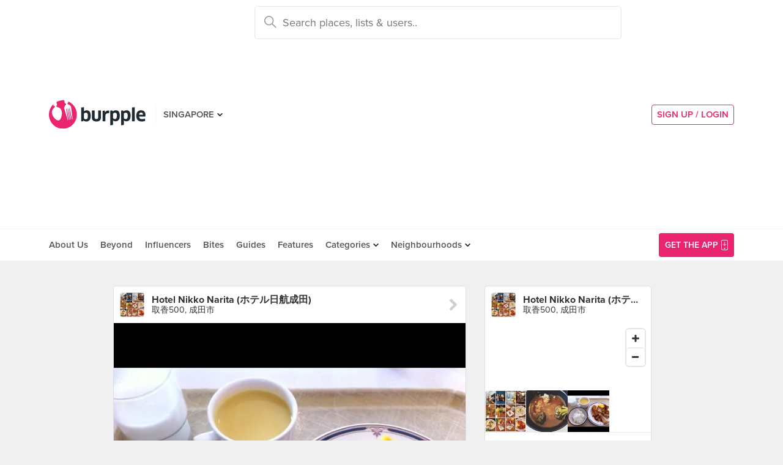

--- FILE ---
content_type: text/html; charset=utf-8
request_url: https://www.google.com/recaptcha/api2/aframe
body_size: -106
content:
<!DOCTYPE HTML><html><head><meta http-equiv="content-type" content="text/html; charset=UTF-8"></head><body><script nonce="zGXC-lSx5yRhXLBVCCRL9Q">/** Anti-fraud and anti-abuse applications only. See google.com/recaptcha */ try{var clients={'sodar':'https://pagead2.googlesyndication.com/pagead/sodar?'};window.addEventListener("message",function(a){try{if(a.source===window.parent){var b=JSON.parse(a.data);var c=clients[b['id']];if(c){var d=document.createElement('img');d.src=c+b['params']+'&rc='+(localStorage.getItem("rc::a")?sessionStorage.getItem("rc::b"):"");window.document.body.appendChild(d);sessionStorage.setItem("rc::e",parseInt(sessionStorage.getItem("rc::e")||0)+1);localStorage.setItem("rc::h",'1768728049840');}}}catch(b){}});window.parent.postMessage("_grecaptcha_ready", "*");}catch(b){}</script></body></html>

--- FILE ---
content_type: text/html; charset=utf-8
request_url: https://www.google.com/recaptcha/api2/anchor?ar=1&k=6LearcMUAAAAACJ54CsLqBbGYwJzfq5AeHoQPgdy&co=aHR0cHM6Ly9idXJwcGxlLmNvbTo0NDM.&hl=en&v=PoyoqOPhxBO7pBk68S4YbpHZ&size=invisible&anchor-ms=20000&execute-ms=30000&cb=7ao1mowul3qe
body_size: 48578
content:
<!DOCTYPE HTML><html dir="ltr" lang="en"><head><meta http-equiv="Content-Type" content="text/html; charset=UTF-8">
<meta http-equiv="X-UA-Compatible" content="IE=edge">
<title>reCAPTCHA</title>
<style type="text/css">
/* cyrillic-ext */
@font-face {
  font-family: 'Roboto';
  font-style: normal;
  font-weight: 400;
  font-stretch: 100%;
  src: url(//fonts.gstatic.com/s/roboto/v48/KFO7CnqEu92Fr1ME7kSn66aGLdTylUAMa3GUBHMdazTgWw.woff2) format('woff2');
  unicode-range: U+0460-052F, U+1C80-1C8A, U+20B4, U+2DE0-2DFF, U+A640-A69F, U+FE2E-FE2F;
}
/* cyrillic */
@font-face {
  font-family: 'Roboto';
  font-style: normal;
  font-weight: 400;
  font-stretch: 100%;
  src: url(//fonts.gstatic.com/s/roboto/v48/KFO7CnqEu92Fr1ME7kSn66aGLdTylUAMa3iUBHMdazTgWw.woff2) format('woff2');
  unicode-range: U+0301, U+0400-045F, U+0490-0491, U+04B0-04B1, U+2116;
}
/* greek-ext */
@font-face {
  font-family: 'Roboto';
  font-style: normal;
  font-weight: 400;
  font-stretch: 100%;
  src: url(//fonts.gstatic.com/s/roboto/v48/KFO7CnqEu92Fr1ME7kSn66aGLdTylUAMa3CUBHMdazTgWw.woff2) format('woff2');
  unicode-range: U+1F00-1FFF;
}
/* greek */
@font-face {
  font-family: 'Roboto';
  font-style: normal;
  font-weight: 400;
  font-stretch: 100%;
  src: url(//fonts.gstatic.com/s/roboto/v48/KFO7CnqEu92Fr1ME7kSn66aGLdTylUAMa3-UBHMdazTgWw.woff2) format('woff2');
  unicode-range: U+0370-0377, U+037A-037F, U+0384-038A, U+038C, U+038E-03A1, U+03A3-03FF;
}
/* math */
@font-face {
  font-family: 'Roboto';
  font-style: normal;
  font-weight: 400;
  font-stretch: 100%;
  src: url(//fonts.gstatic.com/s/roboto/v48/KFO7CnqEu92Fr1ME7kSn66aGLdTylUAMawCUBHMdazTgWw.woff2) format('woff2');
  unicode-range: U+0302-0303, U+0305, U+0307-0308, U+0310, U+0312, U+0315, U+031A, U+0326-0327, U+032C, U+032F-0330, U+0332-0333, U+0338, U+033A, U+0346, U+034D, U+0391-03A1, U+03A3-03A9, U+03B1-03C9, U+03D1, U+03D5-03D6, U+03F0-03F1, U+03F4-03F5, U+2016-2017, U+2034-2038, U+203C, U+2040, U+2043, U+2047, U+2050, U+2057, U+205F, U+2070-2071, U+2074-208E, U+2090-209C, U+20D0-20DC, U+20E1, U+20E5-20EF, U+2100-2112, U+2114-2115, U+2117-2121, U+2123-214F, U+2190, U+2192, U+2194-21AE, U+21B0-21E5, U+21F1-21F2, U+21F4-2211, U+2213-2214, U+2216-22FF, U+2308-230B, U+2310, U+2319, U+231C-2321, U+2336-237A, U+237C, U+2395, U+239B-23B7, U+23D0, U+23DC-23E1, U+2474-2475, U+25AF, U+25B3, U+25B7, U+25BD, U+25C1, U+25CA, U+25CC, U+25FB, U+266D-266F, U+27C0-27FF, U+2900-2AFF, U+2B0E-2B11, U+2B30-2B4C, U+2BFE, U+3030, U+FF5B, U+FF5D, U+1D400-1D7FF, U+1EE00-1EEFF;
}
/* symbols */
@font-face {
  font-family: 'Roboto';
  font-style: normal;
  font-weight: 400;
  font-stretch: 100%;
  src: url(//fonts.gstatic.com/s/roboto/v48/KFO7CnqEu92Fr1ME7kSn66aGLdTylUAMaxKUBHMdazTgWw.woff2) format('woff2');
  unicode-range: U+0001-000C, U+000E-001F, U+007F-009F, U+20DD-20E0, U+20E2-20E4, U+2150-218F, U+2190, U+2192, U+2194-2199, U+21AF, U+21E6-21F0, U+21F3, U+2218-2219, U+2299, U+22C4-22C6, U+2300-243F, U+2440-244A, U+2460-24FF, U+25A0-27BF, U+2800-28FF, U+2921-2922, U+2981, U+29BF, U+29EB, U+2B00-2BFF, U+4DC0-4DFF, U+FFF9-FFFB, U+10140-1018E, U+10190-1019C, U+101A0, U+101D0-101FD, U+102E0-102FB, U+10E60-10E7E, U+1D2C0-1D2D3, U+1D2E0-1D37F, U+1F000-1F0FF, U+1F100-1F1AD, U+1F1E6-1F1FF, U+1F30D-1F30F, U+1F315, U+1F31C, U+1F31E, U+1F320-1F32C, U+1F336, U+1F378, U+1F37D, U+1F382, U+1F393-1F39F, U+1F3A7-1F3A8, U+1F3AC-1F3AF, U+1F3C2, U+1F3C4-1F3C6, U+1F3CA-1F3CE, U+1F3D4-1F3E0, U+1F3ED, U+1F3F1-1F3F3, U+1F3F5-1F3F7, U+1F408, U+1F415, U+1F41F, U+1F426, U+1F43F, U+1F441-1F442, U+1F444, U+1F446-1F449, U+1F44C-1F44E, U+1F453, U+1F46A, U+1F47D, U+1F4A3, U+1F4B0, U+1F4B3, U+1F4B9, U+1F4BB, U+1F4BF, U+1F4C8-1F4CB, U+1F4D6, U+1F4DA, U+1F4DF, U+1F4E3-1F4E6, U+1F4EA-1F4ED, U+1F4F7, U+1F4F9-1F4FB, U+1F4FD-1F4FE, U+1F503, U+1F507-1F50B, U+1F50D, U+1F512-1F513, U+1F53E-1F54A, U+1F54F-1F5FA, U+1F610, U+1F650-1F67F, U+1F687, U+1F68D, U+1F691, U+1F694, U+1F698, U+1F6AD, U+1F6B2, U+1F6B9-1F6BA, U+1F6BC, U+1F6C6-1F6CF, U+1F6D3-1F6D7, U+1F6E0-1F6EA, U+1F6F0-1F6F3, U+1F6F7-1F6FC, U+1F700-1F7FF, U+1F800-1F80B, U+1F810-1F847, U+1F850-1F859, U+1F860-1F887, U+1F890-1F8AD, U+1F8B0-1F8BB, U+1F8C0-1F8C1, U+1F900-1F90B, U+1F93B, U+1F946, U+1F984, U+1F996, U+1F9E9, U+1FA00-1FA6F, U+1FA70-1FA7C, U+1FA80-1FA89, U+1FA8F-1FAC6, U+1FACE-1FADC, U+1FADF-1FAE9, U+1FAF0-1FAF8, U+1FB00-1FBFF;
}
/* vietnamese */
@font-face {
  font-family: 'Roboto';
  font-style: normal;
  font-weight: 400;
  font-stretch: 100%;
  src: url(//fonts.gstatic.com/s/roboto/v48/KFO7CnqEu92Fr1ME7kSn66aGLdTylUAMa3OUBHMdazTgWw.woff2) format('woff2');
  unicode-range: U+0102-0103, U+0110-0111, U+0128-0129, U+0168-0169, U+01A0-01A1, U+01AF-01B0, U+0300-0301, U+0303-0304, U+0308-0309, U+0323, U+0329, U+1EA0-1EF9, U+20AB;
}
/* latin-ext */
@font-face {
  font-family: 'Roboto';
  font-style: normal;
  font-weight: 400;
  font-stretch: 100%;
  src: url(//fonts.gstatic.com/s/roboto/v48/KFO7CnqEu92Fr1ME7kSn66aGLdTylUAMa3KUBHMdazTgWw.woff2) format('woff2');
  unicode-range: U+0100-02BA, U+02BD-02C5, U+02C7-02CC, U+02CE-02D7, U+02DD-02FF, U+0304, U+0308, U+0329, U+1D00-1DBF, U+1E00-1E9F, U+1EF2-1EFF, U+2020, U+20A0-20AB, U+20AD-20C0, U+2113, U+2C60-2C7F, U+A720-A7FF;
}
/* latin */
@font-face {
  font-family: 'Roboto';
  font-style: normal;
  font-weight: 400;
  font-stretch: 100%;
  src: url(//fonts.gstatic.com/s/roboto/v48/KFO7CnqEu92Fr1ME7kSn66aGLdTylUAMa3yUBHMdazQ.woff2) format('woff2');
  unicode-range: U+0000-00FF, U+0131, U+0152-0153, U+02BB-02BC, U+02C6, U+02DA, U+02DC, U+0304, U+0308, U+0329, U+2000-206F, U+20AC, U+2122, U+2191, U+2193, U+2212, U+2215, U+FEFF, U+FFFD;
}
/* cyrillic-ext */
@font-face {
  font-family: 'Roboto';
  font-style: normal;
  font-weight: 500;
  font-stretch: 100%;
  src: url(//fonts.gstatic.com/s/roboto/v48/KFO7CnqEu92Fr1ME7kSn66aGLdTylUAMa3GUBHMdazTgWw.woff2) format('woff2');
  unicode-range: U+0460-052F, U+1C80-1C8A, U+20B4, U+2DE0-2DFF, U+A640-A69F, U+FE2E-FE2F;
}
/* cyrillic */
@font-face {
  font-family: 'Roboto';
  font-style: normal;
  font-weight: 500;
  font-stretch: 100%;
  src: url(//fonts.gstatic.com/s/roboto/v48/KFO7CnqEu92Fr1ME7kSn66aGLdTylUAMa3iUBHMdazTgWw.woff2) format('woff2');
  unicode-range: U+0301, U+0400-045F, U+0490-0491, U+04B0-04B1, U+2116;
}
/* greek-ext */
@font-face {
  font-family: 'Roboto';
  font-style: normal;
  font-weight: 500;
  font-stretch: 100%;
  src: url(//fonts.gstatic.com/s/roboto/v48/KFO7CnqEu92Fr1ME7kSn66aGLdTylUAMa3CUBHMdazTgWw.woff2) format('woff2');
  unicode-range: U+1F00-1FFF;
}
/* greek */
@font-face {
  font-family: 'Roboto';
  font-style: normal;
  font-weight: 500;
  font-stretch: 100%;
  src: url(//fonts.gstatic.com/s/roboto/v48/KFO7CnqEu92Fr1ME7kSn66aGLdTylUAMa3-UBHMdazTgWw.woff2) format('woff2');
  unicode-range: U+0370-0377, U+037A-037F, U+0384-038A, U+038C, U+038E-03A1, U+03A3-03FF;
}
/* math */
@font-face {
  font-family: 'Roboto';
  font-style: normal;
  font-weight: 500;
  font-stretch: 100%;
  src: url(//fonts.gstatic.com/s/roboto/v48/KFO7CnqEu92Fr1ME7kSn66aGLdTylUAMawCUBHMdazTgWw.woff2) format('woff2');
  unicode-range: U+0302-0303, U+0305, U+0307-0308, U+0310, U+0312, U+0315, U+031A, U+0326-0327, U+032C, U+032F-0330, U+0332-0333, U+0338, U+033A, U+0346, U+034D, U+0391-03A1, U+03A3-03A9, U+03B1-03C9, U+03D1, U+03D5-03D6, U+03F0-03F1, U+03F4-03F5, U+2016-2017, U+2034-2038, U+203C, U+2040, U+2043, U+2047, U+2050, U+2057, U+205F, U+2070-2071, U+2074-208E, U+2090-209C, U+20D0-20DC, U+20E1, U+20E5-20EF, U+2100-2112, U+2114-2115, U+2117-2121, U+2123-214F, U+2190, U+2192, U+2194-21AE, U+21B0-21E5, U+21F1-21F2, U+21F4-2211, U+2213-2214, U+2216-22FF, U+2308-230B, U+2310, U+2319, U+231C-2321, U+2336-237A, U+237C, U+2395, U+239B-23B7, U+23D0, U+23DC-23E1, U+2474-2475, U+25AF, U+25B3, U+25B7, U+25BD, U+25C1, U+25CA, U+25CC, U+25FB, U+266D-266F, U+27C0-27FF, U+2900-2AFF, U+2B0E-2B11, U+2B30-2B4C, U+2BFE, U+3030, U+FF5B, U+FF5D, U+1D400-1D7FF, U+1EE00-1EEFF;
}
/* symbols */
@font-face {
  font-family: 'Roboto';
  font-style: normal;
  font-weight: 500;
  font-stretch: 100%;
  src: url(//fonts.gstatic.com/s/roboto/v48/KFO7CnqEu92Fr1ME7kSn66aGLdTylUAMaxKUBHMdazTgWw.woff2) format('woff2');
  unicode-range: U+0001-000C, U+000E-001F, U+007F-009F, U+20DD-20E0, U+20E2-20E4, U+2150-218F, U+2190, U+2192, U+2194-2199, U+21AF, U+21E6-21F0, U+21F3, U+2218-2219, U+2299, U+22C4-22C6, U+2300-243F, U+2440-244A, U+2460-24FF, U+25A0-27BF, U+2800-28FF, U+2921-2922, U+2981, U+29BF, U+29EB, U+2B00-2BFF, U+4DC0-4DFF, U+FFF9-FFFB, U+10140-1018E, U+10190-1019C, U+101A0, U+101D0-101FD, U+102E0-102FB, U+10E60-10E7E, U+1D2C0-1D2D3, U+1D2E0-1D37F, U+1F000-1F0FF, U+1F100-1F1AD, U+1F1E6-1F1FF, U+1F30D-1F30F, U+1F315, U+1F31C, U+1F31E, U+1F320-1F32C, U+1F336, U+1F378, U+1F37D, U+1F382, U+1F393-1F39F, U+1F3A7-1F3A8, U+1F3AC-1F3AF, U+1F3C2, U+1F3C4-1F3C6, U+1F3CA-1F3CE, U+1F3D4-1F3E0, U+1F3ED, U+1F3F1-1F3F3, U+1F3F5-1F3F7, U+1F408, U+1F415, U+1F41F, U+1F426, U+1F43F, U+1F441-1F442, U+1F444, U+1F446-1F449, U+1F44C-1F44E, U+1F453, U+1F46A, U+1F47D, U+1F4A3, U+1F4B0, U+1F4B3, U+1F4B9, U+1F4BB, U+1F4BF, U+1F4C8-1F4CB, U+1F4D6, U+1F4DA, U+1F4DF, U+1F4E3-1F4E6, U+1F4EA-1F4ED, U+1F4F7, U+1F4F9-1F4FB, U+1F4FD-1F4FE, U+1F503, U+1F507-1F50B, U+1F50D, U+1F512-1F513, U+1F53E-1F54A, U+1F54F-1F5FA, U+1F610, U+1F650-1F67F, U+1F687, U+1F68D, U+1F691, U+1F694, U+1F698, U+1F6AD, U+1F6B2, U+1F6B9-1F6BA, U+1F6BC, U+1F6C6-1F6CF, U+1F6D3-1F6D7, U+1F6E0-1F6EA, U+1F6F0-1F6F3, U+1F6F7-1F6FC, U+1F700-1F7FF, U+1F800-1F80B, U+1F810-1F847, U+1F850-1F859, U+1F860-1F887, U+1F890-1F8AD, U+1F8B0-1F8BB, U+1F8C0-1F8C1, U+1F900-1F90B, U+1F93B, U+1F946, U+1F984, U+1F996, U+1F9E9, U+1FA00-1FA6F, U+1FA70-1FA7C, U+1FA80-1FA89, U+1FA8F-1FAC6, U+1FACE-1FADC, U+1FADF-1FAE9, U+1FAF0-1FAF8, U+1FB00-1FBFF;
}
/* vietnamese */
@font-face {
  font-family: 'Roboto';
  font-style: normal;
  font-weight: 500;
  font-stretch: 100%;
  src: url(//fonts.gstatic.com/s/roboto/v48/KFO7CnqEu92Fr1ME7kSn66aGLdTylUAMa3OUBHMdazTgWw.woff2) format('woff2');
  unicode-range: U+0102-0103, U+0110-0111, U+0128-0129, U+0168-0169, U+01A0-01A1, U+01AF-01B0, U+0300-0301, U+0303-0304, U+0308-0309, U+0323, U+0329, U+1EA0-1EF9, U+20AB;
}
/* latin-ext */
@font-face {
  font-family: 'Roboto';
  font-style: normal;
  font-weight: 500;
  font-stretch: 100%;
  src: url(//fonts.gstatic.com/s/roboto/v48/KFO7CnqEu92Fr1ME7kSn66aGLdTylUAMa3KUBHMdazTgWw.woff2) format('woff2');
  unicode-range: U+0100-02BA, U+02BD-02C5, U+02C7-02CC, U+02CE-02D7, U+02DD-02FF, U+0304, U+0308, U+0329, U+1D00-1DBF, U+1E00-1E9F, U+1EF2-1EFF, U+2020, U+20A0-20AB, U+20AD-20C0, U+2113, U+2C60-2C7F, U+A720-A7FF;
}
/* latin */
@font-face {
  font-family: 'Roboto';
  font-style: normal;
  font-weight: 500;
  font-stretch: 100%;
  src: url(//fonts.gstatic.com/s/roboto/v48/KFO7CnqEu92Fr1ME7kSn66aGLdTylUAMa3yUBHMdazQ.woff2) format('woff2');
  unicode-range: U+0000-00FF, U+0131, U+0152-0153, U+02BB-02BC, U+02C6, U+02DA, U+02DC, U+0304, U+0308, U+0329, U+2000-206F, U+20AC, U+2122, U+2191, U+2193, U+2212, U+2215, U+FEFF, U+FFFD;
}
/* cyrillic-ext */
@font-face {
  font-family: 'Roboto';
  font-style: normal;
  font-weight: 900;
  font-stretch: 100%;
  src: url(//fonts.gstatic.com/s/roboto/v48/KFO7CnqEu92Fr1ME7kSn66aGLdTylUAMa3GUBHMdazTgWw.woff2) format('woff2');
  unicode-range: U+0460-052F, U+1C80-1C8A, U+20B4, U+2DE0-2DFF, U+A640-A69F, U+FE2E-FE2F;
}
/* cyrillic */
@font-face {
  font-family: 'Roboto';
  font-style: normal;
  font-weight: 900;
  font-stretch: 100%;
  src: url(//fonts.gstatic.com/s/roboto/v48/KFO7CnqEu92Fr1ME7kSn66aGLdTylUAMa3iUBHMdazTgWw.woff2) format('woff2');
  unicode-range: U+0301, U+0400-045F, U+0490-0491, U+04B0-04B1, U+2116;
}
/* greek-ext */
@font-face {
  font-family: 'Roboto';
  font-style: normal;
  font-weight: 900;
  font-stretch: 100%;
  src: url(//fonts.gstatic.com/s/roboto/v48/KFO7CnqEu92Fr1ME7kSn66aGLdTylUAMa3CUBHMdazTgWw.woff2) format('woff2');
  unicode-range: U+1F00-1FFF;
}
/* greek */
@font-face {
  font-family: 'Roboto';
  font-style: normal;
  font-weight: 900;
  font-stretch: 100%;
  src: url(//fonts.gstatic.com/s/roboto/v48/KFO7CnqEu92Fr1ME7kSn66aGLdTylUAMa3-UBHMdazTgWw.woff2) format('woff2');
  unicode-range: U+0370-0377, U+037A-037F, U+0384-038A, U+038C, U+038E-03A1, U+03A3-03FF;
}
/* math */
@font-face {
  font-family: 'Roboto';
  font-style: normal;
  font-weight: 900;
  font-stretch: 100%;
  src: url(//fonts.gstatic.com/s/roboto/v48/KFO7CnqEu92Fr1ME7kSn66aGLdTylUAMawCUBHMdazTgWw.woff2) format('woff2');
  unicode-range: U+0302-0303, U+0305, U+0307-0308, U+0310, U+0312, U+0315, U+031A, U+0326-0327, U+032C, U+032F-0330, U+0332-0333, U+0338, U+033A, U+0346, U+034D, U+0391-03A1, U+03A3-03A9, U+03B1-03C9, U+03D1, U+03D5-03D6, U+03F0-03F1, U+03F4-03F5, U+2016-2017, U+2034-2038, U+203C, U+2040, U+2043, U+2047, U+2050, U+2057, U+205F, U+2070-2071, U+2074-208E, U+2090-209C, U+20D0-20DC, U+20E1, U+20E5-20EF, U+2100-2112, U+2114-2115, U+2117-2121, U+2123-214F, U+2190, U+2192, U+2194-21AE, U+21B0-21E5, U+21F1-21F2, U+21F4-2211, U+2213-2214, U+2216-22FF, U+2308-230B, U+2310, U+2319, U+231C-2321, U+2336-237A, U+237C, U+2395, U+239B-23B7, U+23D0, U+23DC-23E1, U+2474-2475, U+25AF, U+25B3, U+25B7, U+25BD, U+25C1, U+25CA, U+25CC, U+25FB, U+266D-266F, U+27C0-27FF, U+2900-2AFF, U+2B0E-2B11, U+2B30-2B4C, U+2BFE, U+3030, U+FF5B, U+FF5D, U+1D400-1D7FF, U+1EE00-1EEFF;
}
/* symbols */
@font-face {
  font-family: 'Roboto';
  font-style: normal;
  font-weight: 900;
  font-stretch: 100%;
  src: url(//fonts.gstatic.com/s/roboto/v48/KFO7CnqEu92Fr1ME7kSn66aGLdTylUAMaxKUBHMdazTgWw.woff2) format('woff2');
  unicode-range: U+0001-000C, U+000E-001F, U+007F-009F, U+20DD-20E0, U+20E2-20E4, U+2150-218F, U+2190, U+2192, U+2194-2199, U+21AF, U+21E6-21F0, U+21F3, U+2218-2219, U+2299, U+22C4-22C6, U+2300-243F, U+2440-244A, U+2460-24FF, U+25A0-27BF, U+2800-28FF, U+2921-2922, U+2981, U+29BF, U+29EB, U+2B00-2BFF, U+4DC0-4DFF, U+FFF9-FFFB, U+10140-1018E, U+10190-1019C, U+101A0, U+101D0-101FD, U+102E0-102FB, U+10E60-10E7E, U+1D2C0-1D2D3, U+1D2E0-1D37F, U+1F000-1F0FF, U+1F100-1F1AD, U+1F1E6-1F1FF, U+1F30D-1F30F, U+1F315, U+1F31C, U+1F31E, U+1F320-1F32C, U+1F336, U+1F378, U+1F37D, U+1F382, U+1F393-1F39F, U+1F3A7-1F3A8, U+1F3AC-1F3AF, U+1F3C2, U+1F3C4-1F3C6, U+1F3CA-1F3CE, U+1F3D4-1F3E0, U+1F3ED, U+1F3F1-1F3F3, U+1F3F5-1F3F7, U+1F408, U+1F415, U+1F41F, U+1F426, U+1F43F, U+1F441-1F442, U+1F444, U+1F446-1F449, U+1F44C-1F44E, U+1F453, U+1F46A, U+1F47D, U+1F4A3, U+1F4B0, U+1F4B3, U+1F4B9, U+1F4BB, U+1F4BF, U+1F4C8-1F4CB, U+1F4D6, U+1F4DA, U+1F4DF, U+1F4E3-1F4E6, U+1F4EA-1F4ED, U+1F4F7, U+1F4F9-1F4FB, U+1F4FD-1F4FE, U+1F503, U+1F507-1F50B, U+1F50D, U+1F512-1F513, U+1F53E-1F54A, U+1F54F-1F5FA, U+1F610, U+1F650-1F67F, U+1F687, U+1F68D, U+1F691, U+1F694, U+1F698, U+1F6AD, U+1F6B2, U+1F6B9-1F6BA, U+1F6BC, U+1F6C6-1F6CF, U+1F6D3-1F6D7, U+1F6E0-1F6EA, U+1F6F0-1F6F3, U+1F6F7-1F6FC, U+1F700-1F7FF, U+1F800-1F80B, U+1F810-1F847, U+1F850-1F859, U+1F860-1F887, U+1F890-1F8AD, U+1F8B0-1F8BB, U+1F8C0-1F8C1, U+1F900-1F90B, U+1F93B, U+1F946, U+1F984, U+1F996, U+1F9E9, U+1FA00-1FA6F, U+1FA70-1FA7C, U+1FA80-1FA89, U+1FA8F-1FAC6, U+1FACE-1FADC, U+1FADF-1FAE9, U+1FAF0-1FAF8, U+1FB00-1FBFF;
}
/* vietnamese */
@font-face {
  font-family: 'Roboto';
  font-style: normal;
  font-weight: 900;
  font-stretch: 100%;
  src: url(//fonts.gstatic.com/s/roboto/v48/KFO7CnqEu92Fr1ME7kSn66aGLdTylUAMa3OUBHMdazTgWw.woff2) format('woff2');
  unicode-range: U+0102-0103, U+0110-0111, U+0128-0129, U+0168-0169, U+01A0-01A1, U+01AF-01B0, U+0300-0301, U+0303-0304, U+0308-0309, U+0323, U+0329, U+1EA0-1EF9, U+20AB;
}
/* latin-ext */
@font-face {
  font-family: 'Roboto';
  font-style: normal;
  font-weight: 900;
  font-stretch: 100%;
  src: url(//fonts.gstatic.com/s/roboto/v48/KFO7CnqEu92Fr1ME7kSn66aGLdTylUAMa3KUBHMdazTgWw.woff2) format('woff2');
  unicode-range: U+0100-02BA, U+02BD-02C5, U+02C7-02CC, U+02CE-02D7, U+02DD-02FF, U+0304, U+0308, U+0329, U+1D00-1DBF, U+1E00-1E9F, U+1EF2-1EFF, U+2020, U+20A0-20AB, U+20AD-20C0, U+2113, U+2C60-2C7F, U+A720-A7FF;
}
/* latin */
@font-face {
  font-family: 'Roboto';
  font-style: normal;
  font-weight: 900;
  font-stretch: 100%;
  src: url(//fonts.gstatic.com/s/roboto/v48/KFO7CnqEu92Fr1ME7kSn66aGLdTylUAMa3yUBHMdazQ.woff2) format('woff2');
  unicode-range: U+0000-00FF, U+0131, U+0152-0153, U+02BB-02BC, U+02C6, U+02DA, U+02DC, U+0304, U+0308, U+0329, U+2000-206F, U+20AC, U+2122, U+2191, U+2193, U+2212, U+2215, U+FEFF, U+FFFD;
}

</style>
<link rel="stylesheet" type="text/css" href="https://www.gstatic.com/recaptcha/releases/PoyoqOPhxBO7pBk68S4YbpHZ/styles__ltr.css">
<script nonce="zhTKg7KUYYfNF5SqVHpIlg" type="text/javascript">window['__recaptcha_api'] = 'https://www.google.com/recaptcha/api2/';</script>
<script type="text/javascript" src="https://www.gstatic.com/recaptcha/releases/PoyoqOPhxBO7pBk68S4YbpHZ/recaptcha__en.js" nonce="zhTKg7KUYYfNF5SqVHpIlg">
      
    </script></head>
<body><div id="rc-anchor-alert" class="rc-anchor-alert"></div>
<input type="hidden" id="recaptcha-token" value="[base64]">
<script type="text/javascript" nonce="zhTKg7KUYYfNF5SqVHpIlg">
      recaptcha.anchor.Main.init("[\x22ainput\x22,[\x22bgdata\x22,\x22\x22,\[base64]/[base64]/bmV3IFpbdF0obVswXSk6Sz09Mj9uZXcgWlt0XShtWzBdLG1bMV0pOks9PTM/bmV3IFpbdF0obVswXSxtWzFdLG1bMl0pOks9PTQ/[base64]/[base64]/[base64]/[base64]/[base64]/[base64]/[base64]/[base64]/[base64]/[base64]/[base64]/[base64]/[base64]/[base64]\\u003d\\u003d\x22,\[base64]\\u003d\x22,\x22w4PDiD93w6DCtiLCmTZ7fTXCgMOEVEvCtsO5WMOzwqQNwpnCkWVjwoASw5Riw6HCpsO8X3/Ch8Kqw7HDhDvDr8Otw4vDgMKaXsKRw7fDmiopOsOsw7xjFm01wprDixvDkzcJMUDClBnCj0hAPsOlJwEywqw/w6tdwqPCkQfDmjHChcOcaFZ0d8O/[base64]/DiypZbxLCjH/DpsKSIDTDjVZCw6bCg8ODw4nCunVpw5FfEEHCuztHw57DsMOjHMO4WRktCXfCujvCu8OWwp/DkcOnwrDDgMOPwoNew7vCosOwUR4iwpxwwq/Cp3zDgsOYw5ZyYcOrw7E4McKkw7tYw58bPlHDnMKMHsOkcsO3wqfDu8Oswrtuck4Kw7LDrlhXUnTCtsOTJR9nwpTDn8KwwpUbVcOlEHNZE8K/OsOiwqnCt8KLHsKEwqTDqcKsYcKyLMOyTwlBw7Qabi4BTcO0MUR/[base64]/DucO9WsKcecO7w7LDm8O5AlIRwpoMO8KtIMOKw6nDlMK2LiZ5ccKgccO8w4EYwqrDrMOMNMK8esKjLHXDnsKIwrJKYsKlLSRtIsO8w7lYwo8IacOtG8OUwphTwqQyw4TDnMOWSzbDgsOOwo0PJwnDtMOiAsOfUU/Cp2zCvMOnYVQHHMKoPsKcHDoSVsOLAcOqVcKoJ8O+IRYXJG8xSsOcERgfWTjDo0ZWw71EWTd7XcO9f2PCo1ttw75rw7R9TGpnw7PCpMKwbk5mwolcw65vw5LDqTHDmUvDuMK9eBrCl1jCt8OiL8Kew6YWcMKaKQPDlMKtw4/DgkvDvGvDt2ozwrTCi0vDlcOZf8ObcDl/EUbCnsKTwqppw458w593w4LDpsKnV8K8bsKOwpl8awBUf8OmQUEMwrMLOV4Zwokuw7QzYC8lJjt5wrrDvgvDr1bDncOowpoGw6vCoQPDisOHQ1PDqkAIwpfCiBdjTRfDgyBnw6jDom0ywrnChsO6w4zDhF/ClwTCs0xpTiIaw7zChxpAwqXCscOvwrjDhmk6w74JMDPCoRZuwpzDh8OKACHCrcOeYFzCo0bCmcO4w5bClcKCwonCpsOleGDCosKeYhUWC8KywpHDswI/[base64]/wpFRw5ljwpA2wojCk8OdGMOAC8O3T3pKY3xawpxHKcKLJsKCVMOVw7USw59+w4nCt08JD8ObwqfCmsOBwr9YwoXDp0jDlsOGd8K8BAAXc37ClsONw5vDsMOawrTCrD/DqUMTwogAA8K9wrrDvTfCqcKXY8KAWDLDrcODfEIlwr3DscKhRxPCmRMbwpvDkE4HKnthRm1mwqU+TjFBwqvDhAtPVmjDulLCisOYwqhswrDDrMOuAcOEwr03wq3CiTdDwoPDpm/Chgtdw6FLw4RpQ8KFdcKQecKfwo4iw7DDu1h2wprDsRxrw4tyw45lDsOBw5lRPsK8d8KywphDMMOEMmvCqB3CusKrw5UTLsOWwq7Do1bDksKxfcOaOMKpwpkJJhVowpNtwpjCvMOgwqJ8w6RYJ0E6CSrCqsKXVMKLw43Cp8KVw5Rzwp0lIcK5O1XCnsKVw4/CjcOAwoYmGMK3cQzCvcKFwrPDjHBTH8KQADvDhEDCl8OKP10Gw5BoA8OVwrzCokVZJFxNwqPCvCXDn8Ktw5XCkQTCs8OsAg7Dh3wew7Rcw5/[base64]/[base64]/Du8K3dMKywprCp8OfA8K5dcOFQsOJw7AlWsK5NcKQE8OTJGDCqHDCq0PClsOtFyXCi8KUfQvDlcO4JcKNVcKSN8O7woHDhD7DpcOvw5QbEcKgb8OpIEQqVsOaw4DDp8K6w4dBw5zDljnCmcOiLSfDgMKyWHFsw4zDrcOXwqoWwrzCuzTDhsO2w5hHw5/ClcKTK8Odw7NkeEwtAHXChMKJF8KLwrzCkH3DgcKUwo3ClsKVwp3DuyMECh7CnlXCpX8/WShFwo1wTcKNEgp2w5HDu0rDoVXCq8OkI8K8wphjb8Obw5HDozrCugpdw6/CjcK/JVYLwqnChH1AQcKLI3DDusOZM8O4wosbwqoBwoUbw4bDsz/CjcOmw5Mmw4vCr8KDw4hIWBPCsw7CmMOtw5Jgw5zCozjCu8OYwo3CuzoFUMKSwoxbw5MUw7daWlzDoShucDrDqMO0wqTCvn9ZwqYAw6dwwqXCosKmVcKXIHvDk8O0w6/DssOIJMKbWQTDiC0bV8KoMVZ7w4LDllnCu8OXwoo/ORwDw5EEw6/CkMKBwofDucKtw5ALIMOCw5FowqLDhsObS8Kuwo8BalrDnAvDqcO5w7/Dpy89w69ZW8OSw6bDgsKDaMKZw4pGw47CqgIiGCwtLXc2J1rCuMOLwrRYV2nDtMOUMwTCgWxjwofDvcKqwozDocKZXz9cJgB1MlcVZE/CvcKGLhJYwojDnwjDvMOnFn8KwooJwoh+wqLCosKRw5V7blwUKcO+YQ0Yw60YccKlBB/CkMODw4pTwqTDk8O2a8KmwpXCikzDqE9mwpfDtsO5wp3DsV7DssOdwpnCr8OzFsK6HsKbNsKYwpvDtMOuHMKvw5nCmMOQwpgOGB3DplLCpEJJw7xlFsOVwoxRB8OLwrgFQMKaQcOmwpdWw4Y4Bw/[base64]/w6RIwrEkwoRfwo1nw73DrzgbOsKQR8OMJFHCqzDCl2Q4SAlPw5kBw7xKw5Vcwrs1w7vCk8OEDMKiwobClU9iwrkUw4jChz9yw4h0w5TCksOfJTrCpz10P8OBwq5nw4QTw7nDsG/DvsKww6BlGFl/[base64]/F08zw47Cgm0WdsORMFplARrCqMOLwrHCp8OSVsKnDx1/wpBGVUfChMODYnvCtcOHH8K1emnCv8KyCz1dIcOdRljCrcOGRsKTwqjCmgB8wo3DimIUP8KjEsO8WVUDwp7Dijx/w50cGjwyK3QuFMKKSmoLw7FXw5XCoQMOS1vCsTDCqsKTZEYuw6trwoxaAcO0a2hew5HDmcK0w5Ezw7LDiHDCvcOmAS9mU3BXwokkGMOgwrnDnwEjw67CvTEKfybDusOUw4LCmcObwps7woTDhg5xwojCvcOCD8O+wrYTwp7DiHPDi8OGfAs/GsKzwrc9ZEgzw6osNREePcOGKcKzw4bDu8OJOhwhEx8uOMKyw4FDwpZIHxnCvCoiw6fDp04LwrlEw4zChx9HRyLDm8OYw55ZbMOTwqLCiyvDucO1w6XCv8OmRsKkw7HCtV0zwr1cecKyw77DtsOWF3hGw6/DkmXClMOjFjvDqsOJwpHDrcORwq/DiTjDhMKBw4TCnDNeF1IUTDB3LcKUAFVaRQZ4JiDCrjLDpmpVw5LDpy0lIcOaw7A4wr7CgTfDqCPDgsKpwptLKn0uZcOyRhTDncOxGhrCgMOAw7tpw60iRcObwolEdcOQNQ07Y8KVwoPCrRROw43CqS/DhVbCt0LDosOiwr57w5fCjQbDoDBcw5Yjwp7DosORwqcXN23DmMKbbhZ+V3l8wrFuNCjCkMOKY8K3M09Owqhiwp9gGcKSUcOZw7vDocKaw4fDhig/UMK6RyXCv2xzTDsLwpI5ZCpVQ8KUBWZDVH1hYkV2FgUXPcKxBxV3wobDjHDDisKVw58AwqXDujfColpRfMKMw7HCuFk9LcKHNU3Cn8O+wqk1w7rCsmQUwrHCn8OUw6zDncO/[base64]/DrMO9VW3CvHhPw48mw4AMw4PCsz8vD0PDk8OnwqQ7wpLDh8KSw5hndnBvwrjDusOpwo7DnMKawrwzf8KJw5PDt8KbTMO4CcO5CgFaKcOvw6bCtSomwpDDl0Mww6V+w6nDoxFCT8OcCsKyY8OIYMOJw70nEMO6Ki3DssOyFsKCw5NDUnnDlsKww4/DuTjCvkwwKX42OywowrfDux3DlRbDtsKgJFDDpFrDvXfCsE7Cr8KowrlQw6M1LRs1wpfCggwow4TDicKEwpvCnwR3w7DDkXJzb0hUw7BJZsKPwrPCoknDmVjDusONwrYawqZAB8Omw77CnBhpw4BFOQZEwqlMUBcSdRx+wqNUD8KVGMOcFlZRXcKvbg3CvH/CrgDDlMK0wojDtcKYwr98wrA3a8Opd8OKBTYJwqZcwrlvfhfDisODFEdbwrDDtn7ClmzDkh7ClTzDisKaw5hqwosOw5lBWkTCmkjDq2rDisOTTngpKsKqAjowZxzCoj80TnLCsmEcM8OswqZJW2AZUW7Dp8K3G0Rawo3DrC7DtMKAw65XKm/DlMOaF3vDozQ+bMKYUEo8w5vDsEvDh8Kvw6p6w7AQL8ONN2bDs8KQwqV2G3PCmcKVZCvDjMKRCcO5wrXDnTIFwrXDvV8aw61xJ8ODHxPDh3TDhTbCo8KiMMOcwq8EScOYEsOlOsOCD8KoHF/Ctj8AfsKZTsKeaCQuwpfDicO2woYDG8OXfH7DuMOMw6DCrUcoKMO2wrVfwoUiw7XCj0gfEcKvwrJuHcO/wrgLSlhpw7PDnMKCOMKVwovDiMKFJsKPRg/DssOYwphiwr7DpMK4wo7DtcK5S8OhJykYw6w3ScKAYsOXRkMkw4c3YD3CqBNKK34Nw6DCpsKKwpBUwrLDq8OdWyfCqjvCpMKDMsOzw4jCqlrCkcKhMMOuA8OKaV19w7wPVcKUEsO/[base64]/wrzCnAE2wrDDrMOlWMOTQcKcwpDCmMOcR8OOwpcew63CtsKKMi5DwrrDhlJSw60DOVRkw6vDhBHClhnCv8ORWFnCq8O2ZhhwUxZxwpwcFUQ1VcOSRF5/DE43JRs5GcOhMMKsUsKCEcOpw6MpBsKVK8OteRzDicO9FlHCgQvCm8KNb8K2djhSTcKrMwXDkcOhOcOzw7pdc8OBV0bCsyBpRsKdwpDDt13Dh8KSKS8YJxTChDNyw4gfYsKXw7PDvzdWwrsawqDDjT3CtUnCl1/DpsKAwrNgEsKNJcKQw6hdwrfDpyzDiMKTw7rDtsOdVcK6XcOYNjc3wqbClyDCpBLDq3Zvw5h/w4TCncOPw4lwOsK7cMKMw6/Dj8K4WMKQw6fCm1/CiQLDvT/[base64]/[base64]/DtEd+CsOgw5wRRA3DkwkjcMK5w7/CjVVxwonCnsOUSx3DjjDDocKEEMOSS0bCn8OlQjRdXX8GWlZzwrXCpCfChDt9w7XCtyzCgkBvA8KbwoPDiXrDg1wjw7jDnMKaHhHCv8K8U8KfOXcYcDXCpCBIwrpGwp7Dkx/DiQQCwpPDk8Kca8K5GcKJwqjCncK2w514WcOWd8O2fy/Ci1/[base64]/[base64]/Dvw/[base64]/DhsKZEsOdAcKiXFcsAgh3wpLCuMOVwpZaXsOCwoA3w7otw5/CocKEHi1Zc0fDlcOKw4/Cv3TDjMONQsKdVMOfeEfDvsOoPcOFSsOYTwTDl0kVTVTCsMOdKsKiw7fDv8K7IMOOw4Izw60bw6XDoSlXWivDm0TCjzpwMsO0QcKOUMOIb8K+NsO9wqYAw4LChQ7CnMKNWMKQwpnDqnjClcOLw7o1Vncmw7wow5DCuQTCsRDDgRttS8ODOsOzw4JCIcKAw754U0/[base64]/Cmg56KFA5wrkvYMOMW3lMa8OMwqHCk8O7wpRGEsOaw7LDsS07wrvDuMOow6TDvMKvw611w7/CtFfDrQzCmMKPwqbCuMOFwoTCo8OPwoXCsMKeXz8MEsKQw7RjwqM8eWrCgmTCp8KdwpTDg8ORLcKSwoTCs8KHBVUtbA4pDsKwTcOZw57Dol/CkzchwrjCp8K6w5jDrgzDtQbDgDDDqFDCpGJaw4AOw7hQw4xNw4HDkTU+w6Bow7nCm8OLMsK+w58jSsKPw5/ChGzCgVwCUVp9dMOjZXbDmMO4w6F4XR/Cv8KdI8OoFBNpwpAHT3NCITUdwpFRREwFw50Pw71Uc8Osw44tUcO0wrXCvH9QZ8Kfwo7CncOxTsOnY8OVanLDnMK9wowGwp9EwoRdecOuw7dOw5rCu8K6NsO5NXXCu8KzwpPCmMK6bMObHsOgw7U9wqcxSWsMwpfDtcO/wp/CpjfDhsK+w5l4w5zDkF/[base64]/UMKld8KqC8KAMsOPHGZ8w5h4w6bDkiUWFzstwofCtsKsFRBcwqzDvGEAwrlpw6bCky3CpHLCl1/Dt8OMS8Knw55Hwo0Ow5QlIsO6wrPCsVMEasOkcWPCkmvDjMOgdxDDrz0cbkByYcK4LRcmwoIpwrvCtk1Nw6vDj8Kow6bCgTUXD8Kjw5bDtsKNwq9/[base64]/wrHDgMOve2IeOCXDqMKrw6nDi2TCs8OvWMKFdWTDrsKCNU7CuiprOW9MGMKRwr3Ds8KOwr7DoBMELcK1CwrCjmEiwqBBwp7CvsK/JAtWOsK1bMOWVgzDuxHDvcOwYVZNYHkXwqDDj07DoGTCsBrDkMO8J8KFLcKOwpTCrcOYLCdkwrXCucOMCwVfw6HDpsOMwp/Dr8OUScKQYX92w4olwqgXwovDtMKVwqQsBVDCnMKvw6dkRAE5wpMMe8Klai7CqlxBfUNaw4pUaMOjTcOMw6glw719J8KOegw0wq5wwqjDrsKpVElsw4jCgsKHwo/DlcO1MX7Dkn8Bw5bDvz1bdMKgIG0lMU3DujbDlyhnw6VpGwcyw6lWFcOECwhGw5/DlRLDlMKJw59AwrbDpsO+wqzCkTpGF8KYwrPDs8KXfcKSKw7ClQ3CsFzDn8OPdMKxw5wdwrvCswwawq9bwqfCjGNfw77DjlnCtMO0woLDrMKtBMK6WUcrwqnDiQIPKMKOwq82wrhxw6h1C04kDsKlwqVRMAc/w7FIw7XCmS0jRMK1WT0uZ2rCnULDigV1woFgw7DCr8OkAMKGen0DfMOmEMK/wr4Twrs8OT/CknwgEsK9TSTCqSjDvsKtwpQpU8K/YcOHwotuwrxhw67Dvhlaw5YPwoNcYcOBeHABw4LDiMKTBlLDocOzw5BqwpgNwoFOfW7CilDDryrDoT0MFRtTTMK1BMK4w4oycD7DlsOqwrPCqMKgFwnDvjvCgsKzFMONPFPCn8Kqw61Vw5Q2wovDti4nw6rCkQ3CkcKHwoRIPjJVw7UWwrzDocOTWjDDii/ClsKdbcKGf0RTwrXDkADChAonesO+w6xyb8O5ZH5Nwq82fMOPUsK7IsOZIQgYw5MxwqfDk8OEwrvDpcOCwqVbwojDicODa8OpS8OxO2XCkG/DtFnCt1d+wpPDj8O6wpIawpzCqsOZC8KRwrcrwpnCpsKiw73CgMKDwprDoE3CvSrDn2BfJMKHUMOVdQhZwqZTwppnwpDDp8ObJmHDs1VDC8KOHV7Dgh0AWcO7wofCncK4w4DCnMOHUFzDqcKjw6wnw4/DkVXDrTAzwrvDq3I/w7fCu8OpXMKzwpvDkMKAFwI/wpbCpEkxKsOFwr8nasO/w744c0p3G8OrUsKLSWrDowJ2wp9Iwp/DucKTwqQCSMO7w4zCksOGwqPDu0HDnFg9wpXCtcKywqXDqsOgWcKnwoEtIE9vdMKBw4bCrAlaGEnDuMKnGFAew7PDnQBtw7dEEsKCbMOUasO3Eg0rMsK8wrTCnGtgwqAWAcO8w6EbVg3CicOewp/DssOaQ8OvKWHDowpdwoUWw7QVNzzCicKBA8Omw6NzesOebE7Cm8O/[base64]/w414TMKJw4luw7/Dp8O0w64kw6vDuHjCjsKPwqLDljbDuG84w6kAKmHCv2hRwrTDoAnCrkzChsORwq/DisKZCsOCw797wogqX0NZeilKw6NPw4fDvnnDksK8wrjCmMKfw5fDncKbdwpUThpHLWhBXj7DvMKTw5oEw6VTY8K/IcKMwoTCk8OUEsKnwrrDlXkVR8OJAXTCiUUDw7/DuSjCt2A/bsOcw4AAw5/CokpvGzjDiMKAw6UwIsK7wqvDlMOtWMK3wrorci3CnxXCmxhdw5nCqnZLWcKaF37DsiNDw5FTT8KQPcKBDMKJaWQDwoE2wot6w6gkw5lYw6bDjg56enY+JcK+w7NnF8ODwp/DmcOnNsKNw77DhHhvK8OXQ8K5eUXCiTdawoliw7rCpUZMEEJ/w4TDoSM6wrRrQMOZO8OfRnsHFC5iwqHCpnxbwoLCuE3DqlLDtcK3cFrCgVMFGsOPw7cuw58DAcOaDkoBFMKvY8Kew7pWw5w3HCwbKMKnw4fDl8OHGcK1AG/CusKRKcK+wqnDiMOMwoUPwofDq8K1wpdEDWliwo3Dp8KkWinDmsK/SMKpw64CZsOHaxx/TT7Dq8KPdcK/w6TCvMOIZizCrT/[base64]/DucKSwpPCs8OLGwAaw48+asKPcsKxUcKFbMO9fibCtS4mwrPDjcOBwoLCj2BdZMOofn0zf8Orw65iwrB2cWLDmwxRw4oxw5HDkMKywq0QNcOiworCpcOIc0bCkcKjw4ISw7kUw6w/JMOuw5lbw5tXKFnDvRzCl8Kkw7kFw6oow4fCp8KPOMKfAD7DgsKBAMOpeTnCscO9D1PDsGpOPhXDmh/CuEwETsKGEcKkwr7CscKJR8Kzw7kXw40oEWcKwpBiw67CvMKvIcKOw44fw7U7Y8Kww6bDn8OqwodRCsKiwqAlw47Cg3nDtcOsw4PDh8O8w45iBcKqYcK/[base64]/WcKAccONIcK+dcKRJzHDh8OrSGNYJydAwolyOikEIMOPwrFQcwdAw5oNwr/CpAzCtlRpwpxCVzjCqsK/woUoD8O5wrY0wrLDoHHCtTE6CUrCkcK4M8ORBkzDmEHDtTcSw7zDhBZKF8ODwpJ6fW/ChcOQw5zCjsOIw4jCocKpXsOgTcOjWsOBbMKRwpEFVMOxczo2w6zDli/DkMK/fcO5w445UMO9ScOKw7J6w5dnwqDCj8KXBwLDjzLDjC0UwoTDiVPCvMOVQ8O+wpkpbcK4NyBIw5AyRsKfESIrHkEBw7fDrMKTw4HDviNwe8K2w7VFHVTCqRU2W8OaQMKJwrpowoBow4Fowr3DscKaKsO2C8K8wo/DlUTDlXs8wqLCpcKtX8O7ScO6C8O+T8OXMsKNSMOBPwlvXcOBBAp3UHMwwqtCF8KBw4/CgcOOwrfCsmrDlBjDnsOsFsKGTTFIwrMiMxgtA8KUw5MyE8Ouw7nCjMO7LHd5R8KMwpXChlNtwqvCohjDvQ4Yw6xlNHosw6vDmUBtXmDCmRxsw6/CqwXDiVUiw7xkOsO/[base64]/[base64]/CjsOXwqJpwprDli0jw7fDksK5Ons8RBXClzxWU8OYVXvDtMKrwojChQnCq8Oyw4rCscKUwoQQcsKgdcKEHcOtwr3DpmRKwrVYwqnCgz0+VsKmZcKLYBzDpVo/EsKawr3DoMObFTcbGUzDt17CsH3DmkFhHcOtdsO0WmrCriTDpCDDvl7DlcOpfsObwq3CpcKjw7V4JQzDsMOfCsOuwr7CvcK1CMK6SCsKZU/Dt8KtNMOwGV0Nw7F8w7rDtDU1w6jDm8K+wq5jw48lVDodXhkOwqpywpfColkLHsK1wrDCuT0CIQXDgR8PAMKTM8Occj7DuMOfwp4XLcKEIDJEw6w+w5/DrsObKj3DjW/DrcKNSm5UwqXDk8K3w5TCk8O4wqTCsGAewofChAHCrcOOG3kGUCkRwpXCusOqw43CjsKDw7MyNSJ5WUkmwqfCjW3DilPCvcK6w7/DnsKxC1zDj3LClMOow67DkMKCwrkfCCPCpi0MXhTCoMOuSWnCkQvCmsObwr3Do2wxLGtYw7DDgibCnjBCbmZWw6XDrhE/VDBGJ8KAbsOtWAXDlMKCcMOrw7QEUGt6w6vCtsOYIcKiAyUORcOuw63CkjXCrlU9wrPDnMO0wpvCsMOHw4TCsMKrwoE4w4TDhMK5BcO/[base64]/wrNKTMKPRsOjwr3DsxMoMw1SVHDDv3/CvzLCscO6wpzCh8KyKMK0RXFFwpnDigovAMO4w4LCvk16b0fDo1N6woYtDsKtI2/[base64]/[base64]/MsKaw5sVw5FtTMKqW8OhG8KwE2Usw6TCgFLDncKywq/DrcKDU8KXbGk3DEkUNFRJwo8EHXHDr8OlwpUMOToEw7UPO0XCr8O3w4DCkEPDscOKZsOcI8Kdwow8Y8OzdiRWSl0hWh/CgAvDnsKMYMK6w43Ck8KVVAPChsKaQgXDlsK8K2UOAsK4RsORwoLDvCDDqsKrw6TDn8OGwrrDr3VvJhkYwqMQVhfDu8K+w6Y0w6Ukw79ewpvDpcK8JgMww6Nvw5TCpHvDosO/PMOuAMOQwrnDgcKKQXUXwqgxbl4tX8KJw7bCnyrDqMKIw6kCDcKqTT9ow5LDpHzDiCnCgEjCpsOTwr1Lf8OKwqfChMKwYsKqwolPw67DtkDCpcOlMcKYwqs3wpdmeFscwr7DlcOeahEZw6U4w7XCmVJ/[base64]/DhoGEsKYLSxOWhEdVDnDrTQ9wqXDilssBcOTI8Ozw4PDjlXCuDJlwpAPV8KwATRrw60jGXPCicKyw4Jww4lBZ2HCqEEubsOUwpF6HMKEB1DCnMO7wqPDogLDtcO6wrVqw6dGbsOvR8KCw6rDjsOoQT3CgsOOwpHCisOPNXvCpFTDpCNEwr44wrfCu8O/b1DDvBjCn8OQBAHCrsOSwox8DsOvw5Evw4cgPRUmC8K9K2HDosOTw4l8w6zCi8Klw7kJBALDvUPCgBZ1w6MUwq0faiUBw4Z2VyPDhysuw6vDhcOXdC5OwpJGw6Irw4vDvi3DnyHCvcOGw7bDnsKpKgpcSsKwwrfDji/DuylEdsO5NcOUw7omLcOkwp/CmsKAwrnDt8OuEAZZah/[base64]/Cv8OCCz4tJ33Dp8OGUi0Kw6jDrBTDgcOBw71kOG0gwrQxKMKsXsO0w5Ejwq8BNMKGw7vCv8OOPMKQwrFvGiTDlVBCAsOEfhHCoyIvwrXCoFkkw5t3PsKRVWbCphXDq8OGanHCgU0/[base64]/wpvDosO1MkXDhWPDqQNgH8Kvw6rDk8KCwrPCskEtwrXCu8OBdcOxwogWNAHCtMOnaUM/w4DDrVfDnSNOwptJLGZnVE3Dtn/CqcKJJhbCjcK8w4I+fcOqw7jDq8Ofw6PCjsKzwpvCsmvChX3DnMOgbn3CmsOYTjvDhMOWwqzChE/DicKTNDLCtMKZT8K+wpHCqCnDlRodw5cCLEbCssOJCsKGU8OdWsOZesKrwpsye3rCrkDDqcKBAMOQw5zCjgzDlkU5w7rCn8OwwpjCsMKtGhnCnsKuw4EKAgfCrcKcIXRMbmjCnMK/SxZURsK7OcKQQ8Kaw7nCpcOpdsOwW8O6wpo/W37CmcOhw5XCocOMw5AGwr3CgTFAK8OmYjLCgsOFDHJ3wrYQwr1wX8Omw6cAw5kPwpbCgEbCi8OiecKMw5BPwpRwwrjCqhoPwrvDixnClsKcw7c3bHtTwqTDuz5YwrtXP8K7wqLClw5owp3DnMOfB8K0X2HConXCpCRuwrhhwqd/KcOjWm5VwpnCkcOrwqLDrMO7wpzDuMOALsKfZcKvwrvCucK5wqTDtMObCsKKwpkYwoFXJ8Onw6TCncKvw4HDl8KAwoXCtQFFw4/DqkcTVRvDri7DvxsPwqnDlsO8BcOKw6bClcK3w41KenbCqEDCmsK6woHDvgAfwqZAbsOVw7PDocKPw6/CksOUOsO/[base64]/CicKkUVHDsMK8c8KzTF/DsRonZcKlw57CtC7DgcOuaSM+wq0Hw5kewoAsBUNBw7Zpw4zClzJ9LMOSO8OJwrt2LkE5GxXCiDc2w4PDvn/DncOSYmHDqsKJccOuw5/ClsOnA8OjO8O1NUfDgsOzAiRlw74DVMOVGcOTwrTChQsvPw/DgBEawpJ6wqkdOVZxOMODccKcw5Vew4EPw5dadcOTwrViw5t2a8K9MMKwwqcBw5PCvMOoGQpDGjbCvsO8wp/DhsO0w6bCnMKDw7xPNXXDgsOGZMOSw7PClg9FWsKJwpVKL0/DrsO7wp/DrHjDv8KyGS3DixHCizM0bsOaIxPCrsOdw7wTwqrDomkWKmgWNcO/wocQfcKgw5MRTEHCmMKFYgzDqcOOw4xvw7nDtMKHw5NITQYqw6vCvA4bw6lxWzsfw6zDucOJw6PDrsKvwoAVwqPCniJEwrHDjMKST8OpwqVoYcOVXSzCh3nDoMKQw47CoCUfR8OSwoQOSXJhIX/Cg8KZEU/DscOwwoxyw4dILlXDpEUqwrPDrsOJw7DCrcO9wr5ORXsDJEQrYjvCjsO3XB17w6LDg1/Cg1BnwpQAw65nwpLDssOpwowRw5nCocOnwobDphjDpD3DihISwoxkDjDDpcOgw7LDscOCw6zDnsKiUcO8LsO2w7PCk37DjsKfwr1GwovClllswoDDvMK4AWUiwq7Cq3HDkCfCnMKgwqrCh2ZIwrlqwpLDnMKLB8OONMOmPnptHQ4hKMKEwqIWw5UvREZpSMOsMyYXFR/DpT9iWcOxCU4hGsKbEnbCkVDCl3AkwpVuw5TCksOBw4ZHwrzDpQU/ACZKwp7CkcOxw6rCo2PDiRjDksOrw7dow6TCnSdQwqbCv17DgsKqw4PCjWcCwoAyw4R4w6jDrGLDtHTCjEDDpMKRdh7DqcKvwqbDjFsuwrclDsKowrR3EcKJYsO/w4jCssOLegnDhsKRwoZMw51Gw7zCvTYBV37DtMOQw5vCiRN3Y8OCwo3CjcK3TR3DmMORw5d4U8O4w5kmOMKZw6YrNMKRZBjCtMKcf8OYL3zCsGN6wosoQl/CvcK/wojDqMOYwpLDt8O1TGcdwqTDm8KZwrM0enrDt8OMYHPCmsOrR0HChMO5w7QnP8Ozd8KZw4onbWHClcKRw4fDsnDCtcOHw7/CjEjDmMKow4YHY1FAEnAXw7jCqMOTWW/[base64]/DnVDDhFnDk8OQAcOJfsKxwoDCusKpwpXCtycRw6l5w7M0bkghwqPCo8KbP0wuesOWw5lSX8Oyw5DCpzLDgsO1JcKjLMKiS8KSVsKZwoN/wr1Uw4c0w6Abw68kdzzDhRrCjW12w6Etw5YmPRrCiMK1wrDCi8OQM2zDjSvDjsKTwrbCmTVxw4/CmsKfasKYG8KCwrrDpzARw5LCrVTDsMOEwrLCu8KcJsKEYwkbw5bCuXt2woRKwrRiNjFNWE3Ck8Ogw7EfFBRNw4DDuy3DkB/CkjMeOBZCER9Swr5EwpTDqcOwwqXDlcOobsO7woJGwpcnwqJCwrTDosOqwrrDhMKTCMOIPhUzdm50CMKHwptnw4JxwpY4w6HDkA97YgFSccObXMKbdkvDn8OBOjBqwr/CicOJwqrChF7Dm3HCt8OswpXCv8KAw4IxwpTDiMKKw5rCrCZJN8KNw7TDlsKgw4EZX8O3w4DCucOdwrMkEsONPCbCpXMnwr/Cp8OzCWnDgz1yw4x/[base64]/Cii7Cji88QjLDihsQwofDqxIgWS7CnC7CnMOoRcKVwrE1YRjDvMKyOnQsw5jCoMOrw6nCm8K0ZsKywphMKk7CvMOSaXUZw7rCmGPCgMK9w6nDuDrDljLDgMKFdRB0KcKsw70wB0rDvsKiwrcgBmXCgcK8bsK9OQs0NsKXQjs3OMKIR8K/AX4ybMKWw6LDnMK5OsKFdwIrw6HDhjYlw7rClDDDs8Kcw5k6LXHCucOpZ8KkDsOsQMKPBm5lw6U3w5XCmQ/DqsO7IFTChMKuwrLDmMKQb8KCMkwyOsKew7/[base64]/CvsK5wrXDuy3CqcOtw5zCm8OfLMKxwr7CtMOCHMK4wpnDl8K5w4AsT8ODwqI3w7/Dk29Owrpfw54Kwq9idTXCj2B3w7UfNMOaa8OAZMKowrFPO8K5dMKDw6/[base64]/DscKHLcOqwpp5w6bCp8KvGWglJMO2w7HCuMKFU8OQLRrDjE1/RcKTw53CthJOw7YgwpM2X2vDr8OcWDXDgHxya8O9w4AHZGjClFDCgsKfw7HDlQ/CksKnw5lwwo7DrSRMLl85O3Ruw70bw4/CoQLCmSbCrU8iw5dqN3AgPAXDvcOeKcO8w4YqVR9YSUrDhsOkZWplXG1zZcKTeMKEIyZ+YCTCkMOpa8KmGhBzRQp2B3E4wrfDmmxaFcKgw7PCnG3CgVVpwp4Aw7ANFEFfw4TDhljDiGPDu8Kjw5JGw6cWYcKGwqkrwqXCp8O3O1HDg8OcTMK8FMKgw6/[base64]/CtcOMfcK2w6fCh8KlCAlBw4ANMsKbKhTDkHtxdHPCtcKcV0fCr8Kaw7fDgC18w6PCocOnwpYzw5bDnsO1wojCr8KPGsK0Zmxod8O3w6AhW3bCssONwq/CrGHDhMONw4nCpsKjU0wWRwzCugLCtMKoMQTDrB/DpwbDjsOPw5xBwqxhw4/CqsKYwqDCmcKbdmrDlsKew7NYXxkZwod7CcKgN8OWA8K4wqkNwqnDicOIwqFLb8Krw7rDrjsYw4jDlsKWUcOpwppxKcKIYsK8CcKpMsONw7rCq1bDksKlHMKhdSPCrQ/DvF40wplUw4DDr1rCh3PCtcK0ZcOycEvDk8O5JcOLDMOSMQTCv8OwwrjDpHhYDcOjNsKaw47CmhfDj8O8wp/CpMKGRMK9w6TCusOiwqvDmEkVAsKFYMO9HCwQWcOvQgrCjjrDh8OaIcKOTMOqw63CrMO6FHfCpMK7w7TDiAwbwqLDrlYLRMKDWQJYw4rDgDbDv8K1w4vCr8Onw60EGcOFwrPCqMKjFsOnwoEBwovDn8K0wp/Co8K2VDULwr1yVFnDpELClkzCgiLDmmTDr8KPRCVWwqXDqFfChUcVaFDCicOEHcK+wpLDr8KXY8O1w5XDjcKsw45FYxAgcBNvaQkxwoTDscOewp/Cr1kgX1NEw5HDhHlhW8O9CmYmfMKnF0sLCzfCh8OLw7EEEXzCtU3Dn1bDpcOJH8Kwwr4wIcOqwrXDsHnCjkbDpw3Di8OKPE4wwoVhwr3CuVnDtignw5xTBCcgP8K6A8OzwpLCm8OYfR/DusK4eMKZwrAJS8ONw5gvw73DnzciQcKPVCRsa8O8wrRLw5PCsCfCsnQDMHrDjcKbwqABwo/CqnHCiMKmwpAWw7pwDBLCrS5IwqnCqMKgCMKDwr9Kw5hRJ8KkeX5xw4zCsC/DoMKdw6Y0TQYJXV7CglTCnwAzwr3DrDPCi8OqQXnCocK+SmrDn8KmDQBCwrnDuMOVwo/DgMO0Owwza8KDw4p6LVY4wp8oIsORX8Ktw6ZpWMO0cwc3HsKkH8KYw7/ClsOlw68WcMKoPB/CrcOrBR3DscK1wofCl0vDpsOYF1IdMsOFw7rDtVsNw4HCoMOmdsOhw7pyJ8K3R0HDp8KpwqfCjybCmzwfwo8LR39wwojCqSV6w4QOw5/CgcK6w5HDncOXPWoiwq5BwrpEGcKpa23CiFTCkR1RwqzCt8KeB8O1ZE5Mw7Bpwp3CqUhKThBfFyZ+w4fCo8KgPMKJwrbDiMKjcyAnFmxeTVLCpgXCncO/KkTChsOiS8O0U8Kjwpomw6IRw5fCpmptOsO3wqAnTsOuw6PCnsOWT8OocBHDqsKIKRfCvMOEEsKJw4DCl2XDjcODw57DrxnCrg7Cv0TDiTAkwq4Ww7YnTsOzwpo/XShZwoPDjgrDh8OFZcKWPC3DpcOlw53CoGYlwoknfMOvw50nw4EfDMKpQcO0wrN/IHMoE8Ozw7tbYsKyw5TCvsOcJsKxNcO/[base64]/[base64]/wpbDqsO7R3g5URhBwrA/[base64]/[base64]/[base64]/[base64]/[base64]/[base64]/[base64]/CpsKkfHhNKSXCrcKgw6Fdw43CgCkfw5hhEcK2wr/DgcKIMMKdworDvsKhw5E8w4pxHHs6wo49CQ7ClnTDs8O/EV/CoHvDsDtmD8Opw6rDkE8JwpHCvsKVDXYow5zDgMOBZ8KLAzPDt1nCiQwuw5NLbh3CvMOwwo4xV1LDjTbDvsO3ZV7Ct8OjKhxQUsKzOAA7wpXDksORaV0kw6Ardi4cw5kgJj/CgcORwp0gZsOew4jDksKHFwzCscOBw4vDjjvDvMOfw7M4w5E2DVvCkcK5D8OVRRDClcKQTGTCvsKjw4dsWAFrw5l9FRR8fsOSw7lawofCs8OAwqQuUz/ComQBwpQJw5sJw5Q3wr4Ww4fCksKsw54XYcKLFSTDscKGwq5owqTDk3nDjMO+w5cPIHZXw4zDmsKWw45KFztLw7fCjn/Cj8OybMKMwr7CrVh1wqRgw6NCw7vCssK+w6BeQnjDsR/DoinCisKIacK8woQxw6LDpMOdAQbCrUDCnGzCjEXCt8OeWsKlVsOlbV3DgMKsw43CmcO7e8KGw5zCpsOCf8KdQcK9CsOqw6dXV8OmOsOVw6nCncK5woY+wo1jwpkKw4Mzw5nDpsKgwofCssK6QSEuFUdqQEwwwqdZw6LCsMOLw5rCgV3Cj8OzdTsVwpdTaGcTw50UZm/DoD7Csy4awqpWw41XwrFQw405wprDsQYlLMOVw4vCrARpw7LDkHLDl8KsIsKjw7PDssOKwrPDqcOEw6/DsxHCl1Jgw7fCo1BQPcOhw4AAwqLDuAjDvMKMdMKLwqXDpMOTDsKJwqRXOT3Dq8OcPEl9HVVDO1NwFHDDj8OPV1s5w75NwpEQIjFJwrHDkMOhcXNYbcOQB2VlWQERW8OIPMOML8OXXsOhwrAgw4tWwpZJwpggw65uYBQVNXF/wp9Lf0TDlcKnw6V6wp3Cp1vDnQLDssODw4bCkzDCrsOAZ8K5w7A2wrHDgn0kUxA/OcKIDQAHTMOnCMKnR1jCiw/[base64]/Cl3/Dn3pLfMKWwp7DtjxSCjxSVy1NXHZLw7NzGinDpFLDt8KEw7TCm2NBfmXDuhUEH3HCmMOfw4Y2aMKuVmIcw6ZmcSZZw4fCicOfw4jCrl5XwqhNAWEcwp4lw5nDmSx7wpljIsK4wp/CmMOJw64Bw5tiAsOjwqrDlMKPOsOPwoDDklnDojTCgsOJwpXCg0pvFysfwrHDgArCssK6HQzDsxYWwqLCog7CujQ+w7J7wqbCg8OGw4lmwrfChCzDlsKmwrtjFFQTwo0AdcK0wq3Ctz/Di3bClh7ClcOrw7p6w5bDo8K3wqvCkDhtY8OWwoDDjcK2w40JL0XDjsKxwr8XfcKDw4jCn8Ovw4XCvcKxwrTDpS/Di8KHwqJ9w7VGw4Q1UMORV8KYw7gdJ8OEwpXDkcOXwrdIbz8kJyLCrhrDp3vDsk7DjU4kQcKiVsO8BcOBbXxdw7k4BhvDkjPClcO9b8O1w5TCiTt8wodUMsKCAsKbwp1mUMKoScKONiltw4NeQgZHc8OYw4PDmUrCnStbw5bCgcKfI8Oiw7/DhDPChcKqesOkORJrHMKkejh0wr0YwpYgw4Jyw5U3w79aYsOmwoQ/w7fDucOwwpk/wovDk1ocb8KTLsONOsK0w6zDrRMKcsKGOsOZdC3CmX3DtwDDsGFJNnLClT9owonDuU3Dt2lbW8OMw6DDm8KfwqDCu1hAX8OTNDRGw7Zuw4bCjFLDrsKuw58swoHDiMO3SMOOF8KgeMK9S8Oswqw7d8OcElg/Y8K4w5jCo8O+wpnCvsKdw5zCncOoGFg7MU7CkcOTGG5MREURcwxxw4zCh8KaGRfClcOBLGjChwdnwpMewqnCrMK4w7lBAMOgwrgHVxTCisORw5ZkP1/Dr0pyw7jCtcO4w67CnxfDt37ChcK/wqoCwq4HOQN3w4TCiAzCosKVwodCw5PCucOvG8Ogwpt9wop3wpbDiS/DlcORPlTDnMOww7/CisOXW8KNwrpKwqQPMlEDK0glBT/Cln1bwq96w6PClMKow5jDtMO6JcO3wqwmNcK6ZMKUw6nCskxIGDTCo17DnmLDn8KZw5vDg8OpwrFXw5JJVRvDt0rCnn3ChzXDm8OGw5h/NMKPwowkRcKfLsKpJsOsw5HCsMKUw4FIw6hvw7rDgTsTw5chwoDDoQZSQcOFScOxw7zDjcOEdgAbwrPDhxRvJw9cIQrCrMKFeMKOPyYKYMK0AMKnwpPClsOow4DDncOsfUnCnsKXAsOzw7nDtsOYV3/CpG59w57DpsKJZxrDgsOzwozDki7DhcOCUcKrWMOqZ8OHw4fCp8OlecORw5Fiwo1eB8Orwrlwwo0rPE1KwpxXw7PDuMOuw6Z7wpjCpcOswrV/w5vCukvDtsKBw4vDtG0Zf8OQw7vDhkFKw6RGccORw5c9AcOqIxVqw7g2QsO2NjQIw6cxw4RWwqMbTxRYVjrDmMOLUCzDmw4Ew4vDoMK/[base64]/HRDDhEs0w7UYwq4CHcO/OcO2wr/CisOHwrVkAAZ0QUPDqjzDkiDCusOGw716VcKDwpvCrHxxAibDjgTDgcOFw7TDnjUKwrfCpcObPcOWA0Q/w4rCiUYEw6RGV8OcwqLCgE3CpcOUwrccHMORw63Cm1nDjHPDuMODIiI6w4QYOmldY8OAwrIkLQXCnsORw5s/w4/DncOzERECw6tEwobDt8Kyew9UVcK4P0pBwq0QwqvDkFArA8KRw50WLXcBBXJZJ0YWwrY8bcOHEsO7QyzCq8OveGrDtVPCo8KTY8ObKGAAfcOiw7UYe8OhaB/DpcO2IcKhw7MIwrg/[base64]/wrTDs8Obw6A6UcKcNsKPw5LDnMOxNcOBw7vDrWArGcKHCmwyecKFw45SW3bDsMKEwoNNUjVfw7RWNcOewpdZQMO0wr7CrU0vY3sfw4IgwqMNF3ACdcOfZ8K/[base64]/CtAEWV8OgWkjCizAvwrU2XnPDgMONe8O+w73Cu0o0w4rCt8K4aRDDn3x8w6QAOsKlR8KedRpyGsKaw7LDoMO2Lj04eQxiw5TCiQXDrx/Du8OON2gsK8OQQsOtwrJJccOyw5PCgHfDkBPDk23CokYFw4ZyUl0vw7nCjMK4NwfDqcONwrXCjCp+w44tw5bDhQ/[base64]\\u003d\x22],null,[\x22conf\x22,null,\x226LearcMUAAAAACJ54CsLqBbGYwJzfq5AeHoQPgdy\x22,0,null,null,null,1,[21,125,63,73,95,87,41,43,42,83,102,105,109,121],[1017145,101],0,null,null,null,null,0,null,0,null,700,1,null,0,\[base64]/76lBhnEnQkZnOKMAhk\\u003d\x22,0,0,null,null,1,null,0,0,null,null,null,0],\x22https://burpple.com:443\x22,null,[3,1,1],null,null,null,1,3600,[\x22https://www.google.com/intl/en/policies/privacy/\x22,\x22https://www.google.com/intl/en/policies/terms/\x22],\x22V5pPwXxlBq5nq5lMrtupgOrMoIaUVWLKR7ns51IzZjI\\u003d\x22,1,0,null,1,1768731650752,0,0,[31],null,[211,81,9,20,144],\x22RC-HeupawKKolO5Pw\x22,null,null,null,null,null,\x220dAFcWeA5dqk8UrSxGa7OLlzKInx-ndFumGnVmBEIY6bG7NHZ3EY8cbjtv0lhcOyS4Dq2_w7VpEmPayGPP8TFT9Q4HrvePfvKeVg\x22,1768814450759]");
    </script></body></html>